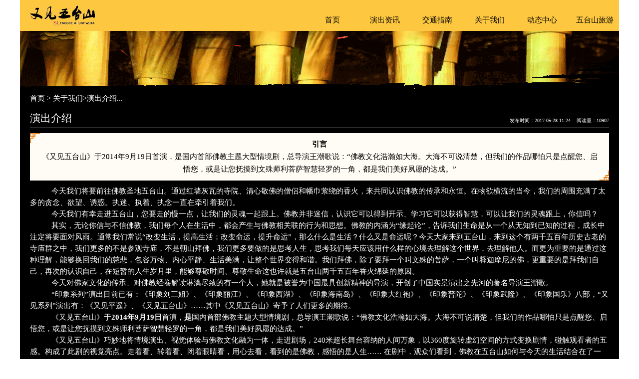

--- FILE ---
content_type: text/html; charset=utf-8
request_url: http://yjwts.com/index.php?s=/Home/Article/detail/id/33.html
body_size: 6081
content:
<!DOCTYPE HTML>
<html>
<head>
	<meta charset="utf-8" />
<title>又见五台山</title>
<script type="text/javascript" src="/Public/Home/js/jquery-2.1.1.min.js" ></script>
<link type="text/css" rel="stylesheet" href="/Public/Home/css/posterTvGrid.css">
<link rel="stylesheet" href="/Public/Home/css/common.css" />
<link rel="shortcut icon" href="/Public/Home/css/favicon.ico" type="image/x-icon">

</head>
<body>
	<!-- 头部 -->
	      <!--  <div id="head">
            <div id="banner"></div>
        </div>
        <div id="cc">
        <div id="content">
            <div id="right">
                <div class="left_icon">
                    <div class="weixin"></div>
                    <div class="top"><a href="#"></a></div>
                </div>
                <div class="right_img"></div>
            </div>
            <div class="nav">
            <ul class="one_nav">

            <li>
                            <a href="/index.php?s=/home/index/index.html" target="_self">首页</a>
                                                        </li><li>
                            <a href="/index.php?s=/home/article/lists/category/jiemujieshao.html" target="_self">演出资讯</a>
                                <ul class="two_nav">
                                  <li><a href="/index.php?s=/home/article/lists/category/jiemujieshao.html">节目介绍</a></li><li><a href="/index.php?s=/home/article/lists/category/chuangzuohuaxu.html">创作花絮</a></li><li><a href="/index.php?s=/home/article/lists/category/chuangzuotuandui.html">创作团队</a></li><li><a href="/index.php?s=/home/article/lists/category/shipinxinshang.html">视频欣赏</a></li>                                  </ul>                        </li><li>
                            <a href="/index.php?s=/home/article/detail/id/13.html" target="_self">交通指南</a>
                                                        </li><li>
                            <a href="/index.php?s=/home/article/index/category/GYWM.html" target="_self">关于我们</a>
                                <ul class="two_nav">
                                  <li><a href="/index.php?s=/home/article/lists/category/juchangjieshao.html">剧场介绍</a></li><li><a href="/index.php?s=/home/article/lists/category/yanchujieshao.html">演出介绍</a></li><li><a href="/index.php?s=/home/article/lists/category/gongsijieshao.html">公司介绍</a></li><li><a href="/index.php?s=/home/article/lists/category/lainxiwomen.html">联系我们</a></li>                                  </ul>                        </li><li>
                            <a href="/index.php?s=/home/article/lists/category/DTZX.html" target="_self">动态中心</a>
                                <ul class="two_nav">
                                  <li><a href="/index.php?s=/home/article/lists/category/zuixindongtai.html">最新动态</a></li><li><a href="/index.php?s=/home/article/lists/category/meitibaodao.html">媒体报道</a></li>                                  </ul>                        </li><li>
                            <a href="/index.php?s=/home/article/lists/category/WTSLY.html" target="_self">五台山旅游</a>
                                <ul class="two_nav">
                                  <li><a href="/index.php?s=/home/article/lists/category/jingdian.html">景点</a></li><li><a href="/index.php?s=/home/article/lists/category/canyin.html">餐饮</a></li><li><a href="/index.php?s=/home/article/lists/category/gouwu.html">购物</a></li><li><a href="/index.php?s=/home/article/lists/category/zhusu.html">住宿</a></li>                                  </ul>                        </li>            </ul>
            </div>-->
            <div id="title">
			<div class="fl">
				<img src="/Public/Home/img/common/title.png" />
			</div>
			<div class="fr">
				<ul>
					<li>
						                            <a href="/index.php?s=/home/index/index.html" target="_self" >首页</a>                        </li><li>
						                            <a href="/index.php?s=/home/article/lists/category/jiemujieshao.html" target="_self" >演出资讯</a>                        </li><li>
						                            <a href="/index.php?s=/home/article/detail/id/13.html" target="_self" >交通指南</a>                        </li><li>
						                            <a href="/index.php?s=/home/article/index/category/GYWM.html" target="_self" >关于我们</a>                        </li><li>
						                            <a href="/index.php?s=/home/article/lists/category/DTZX.html" target="_self" >动态中心</a>                        </li><li>
						                            <a href="/index.php?s=/home/article/lists/category/WTSLY.html" target="_self" >五台山旅游</a>                        </li>				</ul>
			</div>
		</div>
		
            
            
            


	<!-- /头部 -->
	
	<!-- 主体 -->
	

			<div id="abouts_head" style="background-image: url(/Public/Home/img/about/banner.png);"></div>
			<div id="abouts_content">
							<div class="a"><a href="/">首页</a> > <a href="javascript:history.go(-1)">关于我们</a>>演出介绍...</div>			<div class="a1">
				演出介绍				<div class="a11">发布时间：2017-05-28 11:24&nbsp;&nbsp;&nbsp;&nbsp;阅读量：10907</div>
			</div>
			<if condition="$info.description">
				<div class="a2">
					<img src="/Public/Home/img/about/tl.png" class="tl" />
					<img src="/Public/Home/img/about/br.png" class="br" />
					<h4>引言</h4>
					《又见五台山》于2014年9月19日首演，是国内首部佛教主题大型情境剧，总导演王潮歌说：“佛教文化浩瀚如大海。大海不可说清楚，但我们的作品哪怕只是点醒您、启悟您，或是让您抚摸到文殊师利菩萨智慧轻罗的一角，都是我们美好夙愿的达成。”				</div>			
			
			
			<div class="a3">
				<p class="MsoNormal" style="text-indent:32.0000pt;">
	今天我们将要前往佛教圣地五台山。通过红墙灰瓦的寺院、清心敬佛的僧侣和幡巾萦绕的香火，来共同认识佛教的传承和永恒。在物欲横流的当今，我们的周围充满了太多的贪念、欲望、诱惑。执迷、执着、执念一直在牵引着我们。
</p>
<p class="MsoNormal" style="text-indent:32.0000pt;">
	今天我们有幸走进五台山，您要走的慢一点，让我们的灵魂一起跟上。佛教并非迷信，认识它可以得到开示、学习它可以获得智慧，可以让我们的灵魂跟上，你信吗？
</p>
<p class="MsoNormal" style="text-indent:32.0000pt;">
	<span>其实，无论你信与不信佛教，我们每个人在生活中，都会产生与佛教相关联的行为和思想。佛教的内涵为</span>“缘起论”，告诉我们生命是从一个从无知到已知的过程，成长中注定将要面对风雨。通常我们常说“改变生活，提高生活；改变命运，提升命运”，那么什么是生活？什么又是命运呢？今天大家来到五台山，来到这个有两千五百年历史古老的寺庙群之中，我们更多的不是参观寺庙，不是朝山拜佛，我们更多要做的是思考人生，思考我们每天应该用什么样的心境去理解这个世界，去理解他人。而更为重要的是通过这种理解，能够换回我们的慈悲，包容万物、内心平静、生活美满，让整个世界变得和谐。我们拜佛，除了要拜一个叫文殊的菩萨，一个叫释迦摩尼的佛，更重要的是拜我们自己，再次的认识自己，在短暂的人生岁月里，能够尊敬时间、尊敬生命这也许就是五台山两千五百年香火绵延的原因。
</p>
<p class="MsoNormal" style="text-indent:32.0000pt;">
	今天对佛家文化的传承、对佛教经卷解读淋漓尽致的有一个人，她就是被誉为中国最具创新精神的导演，开创了中国实景演出之先河的著名导演<span>王潮歌。</span> 
</p>
<p class="MsoNormal" style="text-indent:32.0000pt;">
	“印象系列”演出目前已有：《印象刘三姐》、《印象丽江》、《印象西湖》、《印象海南岛》、《印象大红袍》、《印象普陀》、《印象武隆》、《印象国乐》八部<span>，</span>“又见系列”演出有<span>：《又见平遥》、《又见五台山》</span>……其中《又见五台山》寄予了人们更多的期待。
</p>
<p class="MsoNormal" style="text-indent:32.0000pt;">
	《又见五台山》于<b>2014<span>年</span><span>9</span><span>月</span><span>19</span><span>日</span></b>首演，<b>是</b><span>国内首部佛教主题大型情境剧，总导演王潮歌说：</span>“佛教文化浩瀚如大海。大海不可说清楚，但我们的作品哪怕只是点醒您、启悟您，或是让您抚摸到文殊师利菩萨智慧轻罗的一角，都是我们美好夙愿的达成。”
</p>
<p class="MsoNormal" style="text-indent:32.0000pt;">
	<span>《又见五台山》巧妙地将情境演出、视觉体验与佛教文化融为一体，走进剧场，</span>240米超长舞台容纳的人间万象，以360度旋转虚幻空间的方式变换剧情，碰触观看者的五感。构成了此剧的视觉亮点。走着看、转着看、闭着眼睛看，用心去看，看到的是佛教，感悟的是人生……&nbsp;在剧中，观众们看到，佛教在五台山如何与今天的生活结合在了一起，与普通人的生活故事怎样融合到了一起 。剧中演绎着平凡人的喜怒哀乐，生活琐事，映照出了每一个人对生活的感受与思考。观众们与剧中人一同经历时间的流逝，一同感悟生活的禅思，一同体会五台山所蕴含的智慧。一同获得佛教心灵的洗涤。
</p>
<p class="MsoNormal" style="text-indent:32.0000pt;">
	<span>历时</span>90分钟在观演过程中，观众们从室内情境体验区穿梭到360度全景旋转舞台区， 经历着人生百态，整场演出把佛教典故和仪规演绎的如高山流水般沁人心脾，以哲思之境发人深省。以所见所闻，最后所悟所得，从下一秒开始新的一天。此剧得到了高僧大德们的肯定，深入浅出，理念透彻，通过人间片断，折射出佛法存在人间、佛理返回灵魂的脉络。
</p>
<p class="MsoNormal" style="text-indent:32.0000pt;">
	<span>《又见五台山》为承载这样一个重要的文化活动，经过近两年的紧张设计与施工，大型情境演出《又见五台山》专属剧场终于在公演前夕揭开了神秘的面纱。</span>“又见五台山”剧场——风铃宮，能容纳1501名观众，由北京市建筑设计研究院院长、总建筑师朱小地和王潮歌导演共同设计完成。
</p>
<p class="MsoNormal" style="text-indent:32.0000pt;">
	<span>剧场由一个长</span>131米、宽75米、高21.5米的大空间构成，观众走近时不能完整地了解它的全部。剧场之前徐徐展开的长730米的“经折”，由高到低排列成渐开序列，成为剧场表演的前奏。同时也明确了观众观演和疏散的路径。730米的经卷上刻着“经中之王”的“华严经”经文，这巨大经卷，预示蕴藏着知识和智慧的宝库。使游客身未入剧场，心已近佛法。
</p>
<p class="MsoNormal" style="text-indent:32.0000pt;">
	<span>在观众向剧场行进的过程中，映入眼帘的空间形象隐喻着五台山跌宕起伏的群峰，高低错落的庙宇，曲走往复的寺墙。也让人思考着一道道的波折正如人生发展的不同阶段。同时</span>“经折”和剧场采用了不同材质的表皮，包括石材、玻璃和不锈钢等材料，通过太阳的光照，不同程度地影照着周围的景象，蓝天、白云、山峦、树木，也包括身处其间的观众，一切尽在似有与似无之间，场地当中一石、一木的光影变幻，记录着时间的过往、生命的轮回，让人抛弃世间的杂念，开阔眼界和胸襟，感知佛陀的智慧。这不仅带来感官上的震撼，更多的将引发观者的思辨。
</p>
<p class="MsoNormal" style="text-indent:32.0000pt;">
	<span>在</span>“经折”被“掀起”的部分，形成游人穿越的通道，呈现出的是中国传统木构建筑的细部构建，出挑的杆件端头悬挂的铜铃，发出清脆、悠扬的声响，在很远的地方即可感知这座建筑的存在；在近景区道路的一端，“经折”以高反光的不锈钢顶面直接插入碎石的地面，对日空和月夜的映照成为最先映入观众眼帘的形象；著名的华严经镌刻在不同材质的表皮材料之上，附会了“经折”的创意，向游人传递着演出的主题和内容；场地的铺装全部采用当地的石材，无论是在前往剧场的通道一侧的“经折”之内，28块“顽固不化”的巨石，包括通道外侧铺满各色鹅卵石的景观场地，还是离开剧场的通道一侧的“经折”之内，组成28个经文的、被“点化”而成的碎石，包括通道外侧出境的白色细石，都隐喻着佛法的智慧和观众的感悟。
</p>
<p class="MsoNormal" style="text-indent:32.0000pt;">
	<span>《又见五台山》它用表演的形式演绎出人生的分秒转变，用了一种特有的形式告诉我们人从呱呱坠地到生命终结的过程，犹如文殊菩萨的大智慧一般，由聪明转智慧，由智慧转狮吼，由狮吼转无垢，由无垢转儒童。一步步的升华，让您看过之后，就会刻印心头成为您人生之旅中永不磨灭的震撼，会让您一瞬间懂得，世事其实就在一念间的道理。这一秒</span>,是你这一生最年轻的一秒;下一秒,是你这一生最欣喜的一秒!珍惜生命、珍惜所有、珍惜一切过往.
</p>
<p class="MsoNormal">
	<span>南无阿弥陀佛</span>!
</p>			</div>			
		</div>
		<div id="bottom_img" style="background-image: url(/Public/Home/img/about/bottom.png);"></div>

	<!-- /主体 -->

	<!-- 底部 -->
	<!-- 底部 -->
		<div id="foot">
			<div class="top">
				<div class="fl">
					<div>
						<div><a href="javascript:void(0)" style="text-align: center;">联系我们</a></div>
						<div><a href="javascript:void(0)">地址：山西五台山风景名胜区金岗库乡南线游客中心东100米又见五台山风铃宫</a></div>
						<div><a href="javascript:void(0)">邮箱：yjwtsyx@163.com</a></div>
						<div><a href="javascript:void(0)">联系电话：400-0350-969</a></div>
					</div>
					<div>
						<div><a href="javascript:void(0)">关于我们</a></div>
						<div><a href="/index.php?s=/home/article/detail/id/39.html">剧场介绍</a></div>
						<div><a href="/index.php?s=/home/article/detail/id/32.html">公司介绍</a></div>
						<div><a href="/index.php?s=/home/article/detail/id/33.html">演出介绍</a></div>
					</div>
					<div>
						<div><a href="javascript:void(0)">常见问题</a></div>
				<!-- 		<div><a href="javascript:void(0)">关于订票</a></div> -->
						<div><a href="/index.php?s=/home/article/detail/id/71.html">关于座位</a></div>
						<div><a href="/index.php?s=/home/article/detail/id/73.html">购票须知</a></div>
					</div>
					<div>
						<div><a href="javascript:void(0)">版权声明</a></div>
						<div><a href="javascript:void(0)">版权说明</a></div>
					</div>
				</div>
				<div class="fr">
					<div><img src="/Public/Home/img/common/code.png" /></div>
					<div style="height:30px">关注微信</div>
				</div>
			</div>
			<div class="bottom">
				<div>
					<center onclick="location='http://www.beian.miit.gov.cn'" style="cursor:pointer;">晋ICP备13003903号-1</center>
				</div>
			</div>
		</div>		
	</body>
</html>

<script type="text/javascript">
(function(){
	var ThinkPHP = window.Think = {
		"ROOT"   : "", //当前网站地址
		"APP"    : "/index.php?s=", //当前项目地址
		"PUBLIC" : "/Public", //项目公共目录地址
		"DEEP"   : "/", //PATHINFO分割符
		"MODEL"  : ["3", "1", "html"],
		"VAR"    : ["m", "c", "a"]
	}
})();
</script>
 <!-- 用于加载js代码 -->
<!-- 页面footer钩子，一般用于加载插件JS文件和JS代码 -->
<div class="hidden"><!-- 用于加载统计代码等隐藏元素 -->
	
</div>

	<!-- /底部 -->
</body>
</html>

--- FILE ---
content_type: text/css
request_url: http://yjwts.com/Public/Home/css/posterTvGrid.css
body_size: 833
content:
@charset "utf-8";
/* posterTvGrid */
.posterTvGrid{position:relative;height:310px;}
.posterTvGrid img{max-width:none;max-height:none;border:0 none;background:#888;}
.posterTvGrid .contentHolder{position:relative;overflow:hidden;}
.posterTvGrid .contentHolderUnit{cursor:pointer;position:absolute;width:640px;height:270px;}
.posterTvGrid .contentHolderUnit a.elementLink{display:block;overflow:hidden;z-index:3;position:absolute;left:0;right:0;width:100%;height:100%;}
.posterTvGrid .contentHolderUnit img{width:100%;height:100%;}
.posterTvGrid .contentHolderUnit .elementTitle{}
.posterTvGrid .contentHolderUnit .elementOverlay{z-index:1;position:absolute;top:0;left:0;background:#000;width:100%;height:100%;opacity:0;filter:opacity=0;}
.posterTvGrid .contentHolderUnit .leftShadow{position:absolute;top:23px;left:-174px;width:174px;height:224px;background:url(../img/leftShadow.png) no-repeat;}
.posterTvGrid .contentHolderUnit .rightShadow{position:absolute;top:23px;right:-174px;width:174px;height:224px;background:url(../img/rightShadow.png) no-repeat;}
.posterTvGrid .bannerControls{}
.posterTvGrid .leftNav,.posterTvGrid .rightNav{cursor:pointer;z-index:10;position:absolute;top:50%;width:45px;height:90px;margin-top:-43px;}
.posterTvGrid .leftNav{left:7px;background:url("../img/1.png") no-repeat;_background:none;_filter:progid:DXImageTransform.Microsoft.AlphaImageLoader(src="img/slide_prev_btn.png");}
.posterTvGrid .rightNav{right:90px;background:url("../img/2.png") no-repeat;_background:none;_filter:progid:DXImageTransform.Microsoft.AlphaImageLoader(src="img/slide_next_btn.png");}
.posterTvGrid .leftNav:hover{}
.posterTvGrid .rightNav:hover{}
.posterTvGrid .bottomNav{z-index:140;position:absolute;width:100%;height:10px;margin-top:270px;padding:10px 0 0;text-align:center;}
.posterTvGrid .bottomNavButtonOFF{cursor:pointer;overflow:hidden;display:inline-block;*display:inline;*zoom:1;width:10px;height:10px;margin:0 5px;vertical-align:top;-webkit-border-radius:5px;-moz-border-radius:5px;border-radius:5px;background:#c3c3c3;}
.posterTvGrid .bottomNavButtonOFF:hover{background:#aaa;}
.posterTvGrid .bottomNavButtonON,
.posterTvGrid .bottomNavButtonON:hover{background:#69aaec;}
.posterTvGrid .bottomNavLeft{}
.posterTvGrid .bottomNavRight{}

/*小圆点消失*/
.posterTvGrid .bottomNavButtonOFF{
	/*width: 200px; height: 50px;*/
	display: none;
	}
/*.bottomNavButtonOFF.bottomNavButtonON{display: block;width: 200px; height: 50px;}*/
#posterTvGrid{margin:40px 48px 0px!important; height: 290px!important;}


--- FILE ---
content_type: text/css
request_url: http://yjwts.com/Public/Home/css/common.css
body_size: 2667
content:
*{box-sizing: border-box; margin: 0; padding: 0; font-size: 15px; font-family: "微软雅黑";}
body{overflow-x: hidden;}
.fl{float: left;}
.fr{float: right;}
a{text-decoration: none; display: block;width: 100%; height: 100%; color: #000;}
img{display: block;max-width:100%;}
li{list-style-type: none;}
.active_nav{color: #ff4e00!important; background-image: url(../img/common/li_selbg.png)!important;}
.active_title{color: #fff!important; background-image: url(../img/common/title_li.png)!important;}
#abouts_content img{display:inline !important; max-width:1160px;}
/*title*/
#title{position: relative; z-index: 9; background: #fdc740; width: 1200px; height: 62px; margin: 0 auto;}
#title .fl{width: 130px; height: 40px; margin-top: 11px; margin-left: 20px;}
#title .fr{margin-top: 10px;}
#title .fr ul li{float: left; width: 105px; height: 61px; text-align: center; text-indent: 7px; line-height: 61px;}
#title .fr ul li a:hover{color: #fff!important; background-image: url(../img/common/title_li.png)!important;}
/*head*/
#head{position: relative; width: 1200px; height: 294px; background-image: url(../img/common/banner.png); margin: 0 auto;}
#head #nav{position: absolute; bottom: -6px; left: 139px; width: 922px; height: 81px;}
#head #nav ul{width: 100%; height: 81px;}
#head #nav ul li:not(:nth-child(1)){margin-left: 20px;}
#head #nav ul li{float: left; background-image: url(../img/common/li_bg.png); text-align: center; color: #000; line-height: 95px; width: 215px; height: 81px;}
#head #nav ul li a:hover{color: #ff4e00; background-image: url(../img/common/li_selbg.png);}



/*foot*/
#foot{width: 1200px; height: 230px; padding-top: 30px; clear: both; color: #fff; margin: 0 auto; background-color: #000;}
#foot a{color: #fff;}
#foot .top{height: 130px;}
#foot .top .fl>div{float: left; width: 190px; text-align: center;}
#foot .top .fl>div:nth-child(1){width: 250px; text-align: left; padding-left: 20px; overflow: hidden;}
#foot .top .fl>div:not(:nth-child(4)){ border-right: 1px solid;}
#foot .top .fl>div>div{line-height: 25px;}
#foot .top .fl>div>div:not(:nth-child(1)) a{font-size: 13px;}
#foot .top .fl>div>div:nth-child(1){font-weight: 700; padding-bottom: 7px;}
#foot .top .fr{margin-right: 50px;}
#foot .top .fr>div{ width: 130px; height: 130px; line-height: 40px; text-align: center; margin-left: 10px; font-size: 14px;}
#foot .bottom{clear: both; width: 98%; margin: 0 auto; margin-top: 20px; border-top: 1px solid;}
#foot .bottom>div{width: 600px; margin: 0 auto; height: 50px; line-height: 50px;}
#foot .bottom>div>div{float: left;font-size: 13px;}
#foot .bottom>div>div:nth-child(2){float: right;}

/*info*/
#info_content{width: 1200px; margin: 0 auto; padding-bottom: 50px; background-image: url(../img/common/bg.png); overflow: hidden;}
#info_content #banner{width: 1200px; margin: 0 auto; overflow: hidden;}
#info_content #img_info{width: 1200px; overflow: hidden; padding: 0 30px; margin: 0 auto; margin-top: 50px;}
#info_content #img_info>div{float: left; width: 18.4%; height: 160px;}
#info_content #img_info>div:not(:nth-child(1)){margin-left: 2%;}
#info_content #img_info>div div{width: 100%; text-align: center;}
#info_content #banner .txt>div{margin: 5px auto; text-align: center;}
#info_content #banner .txt .t1{font-size: 16px;}
#info_content #banner .txt .t2{width: 530px; border-bottom: 1px solid #fdc740;}
#info_content #banner .txt .t3{width: 600px;}




/*booking*/
.active_time{background: #fcb700!important; color: #fff!important; border: 1px solid #fcb700!important;}
.pointer{cursor: pointer;}
#booking_content{width: 1200px; background-image: url(../img/common/bg.png); margin: 0 auto; padding-top: 20px; padding-bottom: 50px;}
#booking_content .booking,.bookingman{width: 1100px; margin: 0px auto;}
#booking_content .booking .title,.bookingman .title{width: 100%; height: 30px; line-height: 30px; border-bottom: 1px solid #fcb700;}
#booking_content .booking .info,.bookingman .info{width: 715px; margin: 10px auto; overflow: hidden;}
#booking_content .booking .info>div,.bookingman .info>div{width: 100%; margin-top: 15px; overflow: hidden;}
#booking_content .booking .info>div>div,.bookingman .info>div>div{float: left; height: 30px; line-height: 30px;}
#booking_content .booking .info>div>div:nth-child(1),.bookingman .info>div>div:nth-child(1){width: 105px; height: 30px; margin-right: 10px; line-height: 30px; text-align: right;}
#booking_content .booking .info .f1_1{border: 1px solid #ddd; height: 30px; width: 80px; text-align: center; background: #fff;}
#booking_content .booking .info .f1>div:not(:nth-child(1)){margin-left: 10px; border-radius: 3px;}
#booking_content .booking .info .f1_2{width: 100px; text-align: center; color: #fff; background: #00bbbd;}
#booking_content .booking .info .f1_2 img{width: 15px; height: 15px; display: inline-block;}
#booking_content .booking .info .f3_1{border-radius: 3px; float: left; margin: 5px; border: 1px solid #ddd; width: 180px; text-align: center; background: #fff;}
#booking_content .booking .info .f3 .fr{overflow: hidden; width: 600px; margin-left: -5px; height: auto;}
#booking_content .booking .info .s{margin-left: 0px!important;}
#booking_content .booking .info .f4_1{border-radius: 3px; border: 1px solid #ddd; width: 30px; text-align: center;background: #fff;}
#booking_content .booking .info .f4_2 input{border-radius: 3px;  border: 1px solid #ddd; width: 30px; height: 30px; line-height: 30px; text-align: center;background: #fff;}
#booking_content .booking .info .f5_1 span{color: #ca0d0d; }
#booking_content .bookingman{margin-top: 30px}
#booking_content .bookingman input{height: 30px; width: 230px;}
#booking_content .bookingman .f3>div{float: left; color: #ca0d0d;}
#booking_content .bookingman .f3 .f3_1{ width: 100px; margin-right: 10px; text-align: right;}
#booking_content .bookingman .f3 .f3_2{ width: 500px; float: left;}
#booking_content .bookingman .f4{width: 100px; text-align: center; height: 30px; line-height: 30px; border-radius: 3px; margin-left: 40%; background: #fcb700; color: #fff;}
#shade{position: absolute; background-color: rgba(0,0,0,0.5); overflow: hidden; z-index: 999;}
#shade img{ margin:0 auto; top: 300px;}

/*trends*/
#trends_content{width: 1200px; margin: 0 auto; padding-bottom: 50px; background-image: url(../img/common/bg.png); overflow: hidden;}
#con{width: 1150px; background: #000; height: 250px; overflow: hidden; padding: 10px; margin: 0 auto; border: 1px solid;}
#con .fl{height: 100%; overflow: hidden; width: 400px; border: 1px solid;}
#con .fl img{width: 100%;}
#con .fr{width: 700px;}
#con .fr>div{overflow: hidden; color: #fff; position: relative; height: 44px; line-height: 66px; border-bottom: 1px dashed; text-overflow: ellipsis; display: -webkit-box; -webkit-line-clamp: 1; -webkit-box-orient: vertical;}
#con .fr>div span{position: absolute; right: 0px; font-size: 12px;}

/*order*/
#order_content{width: 1200px; margin: 0 auto; padding: 10px 20px 50px 20px; background-image: url(../img/common/bg.png); overflow: hidden;}
#order_content>.title a{display: inline;}
#order_content>.order{background-color: #fffcf5; margin-top: 5px; padding: 10px 20px; width: 100%; height: 400px;}
#order_content>.order>.title{width: 100%; height: 30px; line-height: 30px; border-bottom: 1px solid #fcb800;}

#order_content .order .con>div{float: left;}
#order_content .order .con .left{margin-top: 30px; width: 640px;}
#order_content .order .con .left>div{margin-left: 160px; margin-top: 10px;}
#order_content .order .con .left>div span{display: inline-block;}
#order_content .order .con .left>div span:nth-child(1){width: 100px; text-align: right;}
#order_content .order .con .left span.n{width: 10px!important; color: #b50009;}
#order_content .order .con .left span.tel{color: #22cbef;}
#order_content .order .con .right{margin-top: 30px; width: 480px;}
#order_content .order .con .right .pay{width: 410px; height: 170px; padding-top: 20px; background-color: #fffdf9; border: 1px solid #bcbab6;}
#order_content .order .con .right .pay>div{margin-left: 30px;}
#order_content .order .con .right .pay .way{margin-top: 20px;}
#order_content .order .con .right .pay .way>div{float: left; cursor: pointer;  width: 140px; text-align: center; height: 40px; line-height: 40px; border: 2px solid #b5b5b5; background-color: #e5e5e5;}
#order_content .order .con .right .pay .way>div img{width: 16px; height: 16px; display: inline-block;}
#order_content .order .con .right .pay .way>div:nth-child(2){margin-left: 60px;}
#order_content .order .con .right .total{clear: both; width: 410px; margin-top: 20px;}
#order_content .order .con .right .total>div{float: left; height: 40px; line-height: 40px;}
#order_content .order .con .right .total .payment{background-color: #b50009; cursor: pointer; color: #fff; font-family: '宋体'; font-weight: 700; width: 120px; text-align: center; height: 40px; line-height: 40px;}
#order_content .order .con .right .total .price{font-size: 16px; margin-left: 170px; width: 120px; text-align: center; font-family: '黑体';}
#order_content .order .con .right .total .price span{color: #b50009;}
.active_order{background-color: #ffe8a8!important; border: 2px solid #fcb800!important;}

/*about*/
#about_content{width: 1200px; margin: 0 auto; padding-top: 30px; padding-bottom: 50px; background-image: url(../img/common/bg.png);}
#about_content .con_bg{width: 1100px; margin: 0 auto; overflow: hidden; padding-bottom: 50px; background: #fffcf5;}
#about_content .con_img{width: 100%; height: 230px; margin-top: 20px;}
#about_content .con_img>div{width: 400px; height: 230px; float: left; margin-left: 20px;}
#about_content .con_img>div img{width: 100%; height: 230px;}
#about_content .con_txt{width: 820px; margin-left: 20px; margin-top: 20px;}
#about_content .con_txt .title{font-size: 15px;}
#about_content .con_txt .txt{font-size: 14px; margin-top: 5px; line-height: 25px;}

#info_content #img_about{width: 1200px; overflow: hidden; padding: 0 30px; margin: 0 auto; margin-top: 50px;}
#info_content #img_about>div{float: left; width: 23.5%; height: 160px;}
#info_content #img_about>div:not(:nth-child(1)){margin-left: 2%;}
#info_content #img_about>div div{width: 100%; text-align: center;}


/*abouts*/
#abouts_head{width: 1200px; height: 126px; background-image: url(../img/about/banner.png); background-color: #000; margin: 0 auto;}
#abouts_content{width: 1200px; background: #000; color: #fff; margin: 0 auto; padding: 20px; padding-top: 0px;}
#abouts_content .a{color: #fff;}
#abouts_content .a a{color: #fff; display: inline;}

#abouts_content .a1,.a2,.a3{width: 100%; line-height: 25px; margin-top: 10px;}
#abouts_content .a1{font-size: 21px; height: 40px; line-height: 40px; border-bottom: 1px solid #fff;}
#abouts_content .a11,.a11 span{float: right; font-size: 10px; line-height: 50px;}
#abouts_content .a2{background: #fffcf5; position: relative; text-align: center; color: #000; padding: 10px 20px;}
#abouts_content .a2 .tl{position: absolute; top: 0; left: 0; width: 20px; height: 20px;}
#abouts_content .a2 .br{position: absolute; bottom: 0; right: 0; width: 20px; height: 20px;}
#abouts_content .a3{text-indent: 2em; line-height: 23px;}
#bottom_img{height: 220px; width: 1200px; margin: 0 auto; background-image: url(../img/about/bottom.png); background-color: #000;}


/*tour*/
#tour_content{width: 1200px; margin: 0 auto; overflow: hidden; padding-bottom: 50px;}
#tour_content .c_center.tour_center{width: 100%; margin-top: 50px;}
#tour_content .c2_tour{width: 100%; height: 200px;}
#tour_content .c2_tour>div{width: 120px; height: 150px; margin-left: 140px; margin-top: 30px; float: left;}
#tour_content .c2_tour>div>a{ display: block;}
#tour_content .c2_tour>div .img{width: 120px; height: 120px; border-radius: 50%;}
#tour_content .c2_tour>div>a>div:nth-child(2){width: 120px; text-align: center; margin-top: 5px;}
#tour_content .c3_tour{width: 100%; height: 200px;}
#tour_content .c3_tour>div{height: 240px; width: 285px; margin-top: 15px;margin-left: 12px; float: left;}
#tour_content .c3_tour>div>a{display: block;}
#tour_content .c3_tour>div .img{width: 100%;}
#tour_content .c3_tour>div .img img{width: 100%; height: 170px;}
#tour_content .c3_tour>div .introduce{width: 100%;}
#tour_content .c3_tour>div .introduce>div:nth-child(1){width: 100%; font-size: 15px; text-align: center;}
#tour_content .c3_tour>div .introduce>div:nth-child(2){width: 100%; font-size: 14px;overflow: hidden;text-overflow: ellipsis; display: -webkit-box; -webkit-line-clamp: 2; -webkit-box-orient: vertical;}

#tours_content{width: 1200px; margin: 0 auto; overflow: hidden; background-image: url(../img/common/bg.png); padding-bottom: 50px; padding-top: 30px;}
#tours_content .con_bg{width: 1100px; margin: 0 auto; overflow: hidden; background: #fffcf5; padding: 10px 25px 30px 25px;}
#tours_content .con_bg>div{width: 100%; height: 132px; margin-top: 10px;}
#tours_content .con_bg>div .img{width: 199px; height: 132px;  float: left;}
#tours_content .con_bg>div .img img{width: 199px; height: 132px;}
#tours_content .con_bg>div .img_con {float: right;  width: 830px;}   
#tours_content .con_bg>div .img_con>div:nth-child(1) {font-size: 15px; line-height: 30px;}
#tours_content .con_bg>div .img_con>div:nth-child(2){font-size: 14px;line-height: 25px; overflow: hidden; text-overflow: ellipsis; display: -webkit-box; -webkit-line-clamp: 4; -webkit-box-orient: vertical;}

/*traffic*/
#traffic_content{width: 1200px; margin: 0 auto; padding-top: 30px; padding-bottom: 50px; background-image: url(../img/common/bg.png);}
#traffic_content .traffic_tour{width: 1100px; padding-bottom: 50px; margin: 0px auto; background: #fffcf5;}
#traffic_content .traffic_tour .con_title{width: 98%; margin: 0 auto; height: 30px; padding-left: 10px; line-height: 30px; font-family: '宋体'; font-size: 15px; font-weight: 700px; border-bottom: 1px solid #fcb800;}
#traffic_content .traffic_tour .con{width: 98%; margin: 0 auto; font-size: 15px; padding: 10px; max-height: 90px; overflow: hidden; margin: 0px auto;}
#traffic_content .traffic_tour .map{width: 600px; height: 400px; margin: 30px auto; border: 1px solid;}
